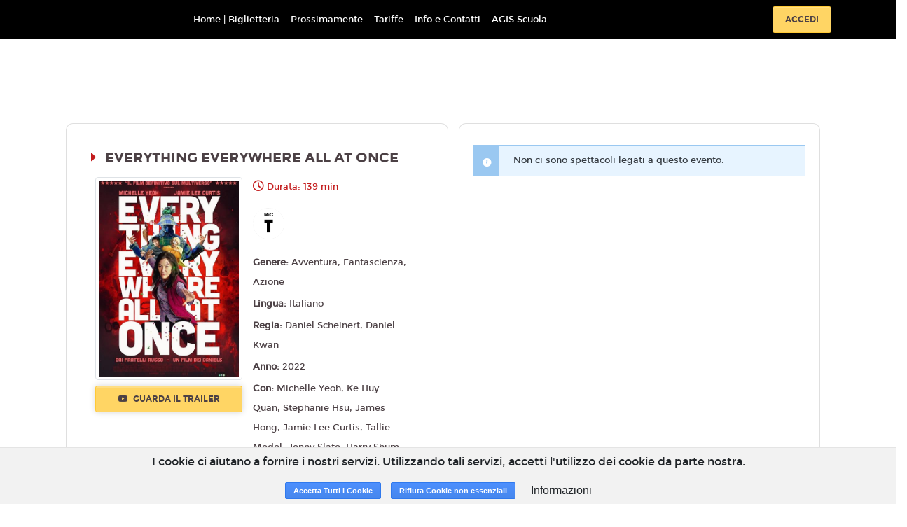

--- FILE ---
content_type: text/html; charset=utf-8
request_url: https://www.google.com/recaptcha/api2/anchor?ar=1&k=6LeMlcgUAAAAAOIIU9j65JSvvhsVsX0BMf1oJaQ1&co=aHR0cHM6Ly9tb3ZpZXBsZXhsYXF1aWxhLm1vdmllcGxleC5pdDo0NDM.&hl=en&v=PoyoqOPhxBO7pBk68S4YbpHZ&size=invisible&anchor-ms=20000&execute-ms=30000&cb=ps5nxglpraar
body_size: 48749
content:
<!DOCTYPE HTML><html dir="ltr" lang="en"><head><meta http-equiv="Content-Type" content="text/html; charset=UTF-8">
<meta http-equiv="X-UA-Compatible" content="IE=edge">
<title>reCAPTCHA</title>
<style type="text/css">
/* cyrillic-ext */
@font-face {
  font-family: 'Roboto';
  font-style: normal;
  font-weight: 400;
  font-stretch: 100%;
  src: url(//fonts.gstatic.com/s/roboto/v48/KFO7CnqEu92Fr1ME7kSn66aGLdTylUAMa3GUBHMdazTgWw.woff2) format('woff2');
  unicode-range: U+0460-052F, U+1C80-1C8A, U+20B4, U+2DE0-2DFF, U+A640-A69F, U+FE2E-FE2F;
}
/* cyrillic */
@font-face {
  font-family: 'Roboto';
  font-style: normal;
  font-weight: 400;
  font-stretch: 100%;
  src: url(//fonts.gstatic.com/s/roboto/v48/KFO7CnqEu92Fr1ME7kSn66aGLdTylUAMa3iUBHMdazTgWw.woff2) format('woff2');
  unicode-range: U+0301, U+0400-045F, U+0490-0491, U+04B0-04B1, U+2116;
}
/* greek-ext */
@font-face {
  font-family: 'Roboto';
  font-style: normal;
  font-weight: 400;
  font-stretch: 100%;
  src: url(//fonts.gstatic.com/s/roboto/v48/KFO7CnqEu92Fr1ME7kSn66aGLdTylUAMa3CUBHMdazTgWw.woff2) format('woff2');
  unicode-range: U+1F00-1FFF;
}
/* greek */
@font-face {
  font-family: 'Roboto';
  font-style: normal;
  font-weight: 400;
  font-stretch: 100%;
  src: url(//fonts.gstatic.com/s/roboto/v48/KFO7CnqEu92Fr1ME7kSn66aGLdTylUAMa3-UBHMdazTgWw.woff2) format('woff2');
  unicode-range: U+0370-0377, U+037A-037F, U+0384-038A, U+038C, U+038E-03A1, U+03A3-03FF;
}
/* math */
@font-face {
  font-family: 'Roboto';
  font-style: normal;
  font-weight: 400;
  font-stretch: 100%;
  src: url(//fonts.gstatic.com/s/roboto/v48/KFO7CnqEu92Fr1ME7kSn66aGLdTylUAMawCUBHMdazTgWw.woff2) format('woff2');
  unicode-range: U+0302-0303, U+0305, U+0307-0308, U+0310, U+0312, U+0315, U+031A, U+0326-0327, U+032C, U+032F-0330, U+0332-0333, U+0338, U+033A, U+0346, U+034D, U+0391-03A1, U+03A3-03A9, U+03B1-03C9, U+03D1, U+03D5-03D6, U+03F0-03F1, U+03F4-03F5, U+2016-2017, U+2034-2038, U+203C, U+2040, U+2043, U+2047, U+2050, U+2057, U+205F, U+2070-2071, U+2074-208E, U+2090-209C, U+20D0-20DC, U+20E1, U+20E5-20EF, U+2100-2112, U+2114-2115, U+2117-2121, U+2123-214F, U+2190, U+2192, U+2194-21AE, U+21B0-21E5, U+21F1-21F2, U+21F4-2211, U+2213-2214, U+2216-22FF, U+2308-230B, U+2310, U+2319, U+231C-2321, U+2336-237A, U+237C, U+2395, U+239B-23B7, U+23D0, U+23DC-23E1, U+2474-2475, U+25AF, U+25B3, U+25B7, U+25BD, U+25C1, U+25CA, U+25CC, U+25FB, U+266D-266F, U+27C0-27FF, U+2900-2AFF, U+2B0E-2B11, U+2B30-2B4C, U+2BFE, U+3030, U+FF5B, U+FF5D, U+1D400-1D7FF, U+1EE00-1EEFF;
}
/* symbols */
@font-face {
  font-family: 'Roboto';
  font-style: normal;
  font-weight: 400;
  font-stretch: 100%;
  src: url(//fonts.gstatic.com/s/roboto/v48/KFO7CnqEu92Fr1ME7kSn66aGLdTylUAMaxKUBHMdazTgWw.woff2) format('woff2');
  unicode-range: U+0001-000C, U+000E-001F, U+007F-009F, U+20DD-20E0, U+20E2-20E4, U+2150-218F, U+2190, U+2192, U+2194-2199, U+21AF, U+21E6-21F0, U+21F3, U+2218-2219, U+2299, U+22C4-22C6, U+2300-243F, U+2440-244A, U+2460-24FF, U+25A0-27BF, U+2800-28FF, U+2921-2922, U+2981, U+29BF, U+29EB, U+2B00-2BFF, U+4DC0-4DFF, U+FFF9-FFFB, U+10140-1018E, U+10190-1019C, U+101A0, U+101D0-101FD, U+102E0-102FB, U+10E60-10E7E, U+1D2C0-1D2D3, U+1D2E0-1D37F, U+1F000-1F0FF, U+1F100-1F1AD, U+1F1E6-1F1FF, U+1F30D-1F30F, U+1F315, U+1F31C, U+1F31E, U+1F320-1F32C, U+1F336, U+1F378, U+1F37D, U+1F382, U+1F393-1F39F, U+1F3A7-1F3A8, U+1F3AC-1F3AF, U+1F3C2, U+1F3C4-1F3C6, U+1F3CA-1F3CE, U+1F3D4-1F3E0, U+1F3ED, U+1F3F1-1F3F3, U+1F3F5-1F3F7, U+1F408, U+1F415, U+1F41F, U+1F426, U+1F43F, U+1F441-1F442, U+1F444, U+1F446-1F449, U+1F44C-1F44E, U+1F453, U+1F46A, U+1F47D, U+1F4A3, U+1F4B0, U+1F4B3, U+1F4B9, U+1F4BB, U+1F4BF, U+1F4C8-1F4CB, U+1F4D6, U+1F4DA, U+1F4DF, U+1F4E3-1F4E6, U+1F4EA-1F4ED, U+1F4F7, U+1F4F9-1F4FB, U+1F4FD-1F4FE, U+1F503, U+1F507-1F50B, U+1F50D, U+1F512-1F513, U+1F53E-1F54A, U+1F54F-1F5FA, U+1F610, U+1F650-1F67F, U+1F687, U+1F68D, U+1F691, U+1F694, U+1F698, U+1F6AD, U+1F6B2, U+1F6B9-1F6BA, U+1F6BC, U+1F6C6-1F6CF, U+1F6D3-1F6D7, U+1F6E0-1F6EA, U+1F6F0-1F6F3, U+1F6F7-1F6FC, U+1F700-1F7FF, U+1F800-1F80B, U+1F810-1F847, U+1F850-1F859, U+1F860-1F887, U+1F890-1F8AD, U+1F8B0-1F8BB, U+1F8C0-1F8C1, U+1F900-1F90B, U+1F93B, U+1F946, U+1F984, U+1F996, U+1F9E9, U+1FA00-1FA6F, U+1FA70-1FA7C, U+1FA80-1FA89, U+1FA8F-1FAC6, U+1FACE-1FADC, U+1FADF-1FAE9, U+1FAF0-1FAF8, U+1FB00-1FBFF;
}
/* vietnamese */
@font-face {
  font-family: 'Roboto';
  font-style: normal;
  font-weight: 400;
  font-stretch: 100%;
  src: url(//fonts.gstatic.com/s/roboto/v48/KFO7CnqEu92Fr1ME7kSn66aGLdTylUAMa3OUBHMdazTgWw.woff2) format('woff2');
  unicode-range: U+0102-0103, U+0110-0111, U+0128-0129, U+0168-0169, U+01A0-01A1, U+01AF-01B0, U+0300-0301, U+0303-0304, U+0308-0309, U+0323, U+0329, U+1EA0-1EF9, U+20AB;
}
/* latin-ext */
@font-face {
  font-family: 'Roboto';
  font-style: normal;
  font-weight: 400;
  font-stretch: 100%;
  src: url(//fonts.gstatic.com/s/roboto/v48/KFO7CnqEu92Fr1ME7kSn66aGLdTylUAMa3KUBHMdazTgWw.woff2) format('woff2');
  unicode-range: U+0100-02BA, U+02BD-02C5, U+02C7-02CC, U+02CE-02D7, U+02DD-02FF, U+0304, U+0308, U+0329, U+1D00-1DBF, U+1E00-1E9F, U+1EF2-1EFF, U+2020, U+20A0-20AB, U+20AD-20C0, U+2113, U+2C60-2C7F, U+A720-A7FF;
}
/* latin */
@font-face {
  font-family: 'Roboto';
  font-style: normal;
  font-weight: 400;
  font-stretch: 100%;
  src: url(//fonts.gstatic.com/s/roboto/v48/KFO7CnqEu92Fr1ME7kSn66aGLdTylUAMa3yUBHMdazQ.woff2) format('woff2');
  unicode-range: U+0000-00FF, U+0131, U+0152-0153, U+02BB-02BC, U+02C6, U+02DA, U+02DC, U+0304, U+0308, U+0329, U+2000-206F, U+20AC, U+2122, U+2191, U+2193, U+2212, U+2215, U+FEFF, U+FFFD;
}
/* cyrillic-ext */
@font-face {
  font-family: 'Roboto';
  font-style: normal;
  font-weight: 500;
  font-stretch: 100%;
  src: url(//fonts.gstatic.com/s/roboto/v48/KFO7CnqEu92Fr1ME7kSn66aGLdTylUAMa3GUBHMdazTgWw.woff2) format('woff2');
  unicode-range: U+0460-052F, U+1C80-1C8A, U+20B4, U+2DE0-2DFF, U+A640-A69F, U+FE2E-FE2F;
}
/* cyrillic */
@font-face {
  font-family: 'Roboto';
  font-style: normal;
  font-weight: 500;
  font-stretch: 100%;
  src: url(//fonts.gstatic.com/s/roboto/v48/KFO7CnqEu92Fr1ME7kSn66aGLdTylUAMa3iUBHMdazTgWw.woff2) format('woff2');
  unicode-range: U+0301, U+0400-045F, U+0490-0491, U+04B0-04B1, U+2116;
}
/* greek-ext */
@font-face {
  font-family: 'Roboto';
  font-style: normal;
  font-weight: 500;
  font-stretch: 100%;
  src: url(//fonts.gstatic.com/s/roboto/v48/KFO7CnqEu92Fr1ME7kSn66aGLdTylUAMa3CUBHMdazTgWw.woff2) format('woff2');
  unicode-range: U+1F00-1FFF;
}
/* greek */
@font-face {
  font-family: 'Roboto';
  font-style: normal;
  font-weight: 500;
  font-stretch: 100%;
  src: url(//fonts.gstatic.com/s/roboto/v48/KFO7CnqEu92Fr1ME7kSn66aGLdTylUAMa3-UBHMdazTgWw.woff2) format('woff2');
  unicode-range: U+0370-0377, U+037A-037F, U+0384-038A, U+038C, U+038E-03A1, U+03A3-03FF;
}
/* math */
@font-face {
  font-family: 'Roboto';
  font-style: normal;
  font-weight: 500;
  font-stretch: 100%;
  src: url(//fonts.gstatic.com/s/roboto/v48/KFO7CnqEu92Fr1ME7kSn66aGLdTylUAMawCUBHMdazTgWw.woff2) format('woff2');
  unicode-range: U+0302-0303, U+0305, U+0307-0308, U+0310, U+0312, U+0315, U+031A, U+0326-0327, U+032C, U+032F-0330, U+0332-0333, U+0338, U+033A, U+0346, U+034D, U+0391-03A1, U+03A3-03A9, U+03B1-03C9, U+03D1, U+03D5-03D6, U+03F0-03F1, U+03F4-03F5, U+2016-2017, U+2034-2038, U+203C, U+2040, U+2043, U+2047, U+2050, U+2057, U+205F, U+2070-2071, U+2074-208E, U+2090-209C, U+20D0-20DC, U+20E1, U+20E5-20EF, U+2100-2112, U+2114-2115, U+2117-2121, U+2123-214F, U+2190, U+2192, U+2194-21AE, U+21B0-21E5, U+21F1-21F2, U+21F4-2211, U+2213-2214, U+2216-22FF, U+2308-230B, U+2310, U+2319, U+231C-2321, U+2336-237A, U+237C, U+2395, U+239B-23B7, U+23D0, U+23DC-23E1, U+2474-2475, U+25AF, U+25B3, U+25B7, U+25BD, U+25C1, U+25CA, U+25CC, U+25FB, U+266D-266F, U+27C0-27FF, U+2900-2AFF, U+2B0E-2B11, U+2B30-2B4C, U+2BFE, U+3030, U+FF5B, U+FF5D, U+1D400-1D7FF, U+1EE00-1EEFF;
}
/* symbols */
@font-face {
  font-family: 'Roboto';
  font-style: normal;
  font-weight: 500;
  font-stretch: 100%;
  src: url(//fonts.gstatic.com/s/roboto/v48/KFO7CnqEu92Fr1ME7kSn66aGLdTylUAMaxKUBHMdazTgWw.woff2) format('woff2');
  unicode-range: U+0001-000C, U+000E-001F, U+007F-009F, U+20DD-20E0, U+20E2-20E4, U+2150-218F, U+2190, U+2192, U+2194-2199, U+21AF, U+21E6-21F0, U+21F3, U+2218-2219, U+2299, U+22C4-22C6, U+2300-243F, U+2440-244A, U+2460-24FF, U+25A0-27BF, U+2800-28FF, U+2921-2922, U+2981, U+29BF, U+29EB, U+2B00-2BFF, U+4DC0-4DFF, U+FFF9-FFFB, U+10140-1018E, U+10190-1019C, U+101A0, U+101D0-101FD, U+102E0-102FB, U+10E60-10E7E, U+1D2C0-1D2D3, U+1D2E0-1D37F, U+1F000-1F0FF, U+1F100-1F1AD, U+1F1E6-1F1FF, U+1F30D-1F30F, U+1F315, U+1F31C, U+1F31E, U+1F320-1F32C, U+1F336, U+1F378, U+1F37D, U+1F382, U+1F393-1F39F, U+1F3A7-1F3A8, U+1F3AC-1F3AF, U+1F3C2, U+1F3C4-1F3C6, U+1F3CA-1F3CE, U+1F3D4-1F3E0, U+1F3ED, U+1F3F1-1F3F3, U+1F3F5-1F3F7, U+1F408, U+1F415, U+1F41F, U+1F426, U+1F43F, U+1F441-1F442, U+1F444, U+1F446-1F449, U+1F44C-1F44E, U+1F453, U+1F46A, U+1F47D, U+1F4A3, U+1F4B0, U+1F4B3, U+1F4B9, U+1F4BB, U+1F4BF, U+1F4C8-1F4CB, U+1F4D6, U+1F4DA, U+1F4DF, U+1F4E3-1F4E6, U+1F4EA-1F4ED, U+1F4F7, U+1F4F9-1F4FB, U+1F4FD-1F4FE, U+1F503, U+1F507-1F50B, U+1F50D, U+1F512-1F513, U+1F53E-1F54A, U+1F54F-1F5FA, U+1F610, U+1F650-1F67F, U+1F687, U+1F68D, U+1F691, U+1F694, U+1F698, U+1F6AD, U+1F6B2, U+1F6B9-1F6BA, U+1F6BC, U+1F6C6-1F6CF, U+1F6D3-1F6D7, U+1F6E0-1F6EA, U+1F6F0-1F6F3, U+1F6F7-1F6FC, U+1F700-1F7FF, U+1F800-1F80B, U+1F810-1F847, U+1F850-1F859, U+1F860-1F887, U+1F890-1F8AD, U+1F8B0-1F8BB, U+1F8C0-1F8C1, U+1F900-1F90B, U+1F93B, U+1F946, U+1F984, U+1F996, U+1F9E9, U+1FA00-1FA6F, U+1FA70-1FA7C, U+1FA80-1FA89, U+1FA8F-1FAC6, U+1FACE-1FADC, U+1FADF-1FAE9, U+1FAF0-1FAF8, U+1FB00-1FBFF;
}
/* vietnamese */
@font-face {
  font-family: 'Roboto';
  font-style: normal;
  font-weight: 500;
  font-stretch: 100%;
  src: url(//fonts.gstatic.com/s/roboto/v48/KFO7CnqEu92Fr1ME7kSn66aGLdTylUAMa3OUBHMdazTgWw.woff2) format('woff2');
  unicode-range: U+0102-0103, U+0110-0111, U+0128-0129, U+0168-0169, U+01A0-01A1, U+01AF-01B0, U+0300-0301, U+0303-0304, U+0308-0309, U+0323, U+0329, U+1EA0-1EF9, U+20AB;
}
/* latin-ext */
@font-face {
  font-family: 'Roboto';
  font-style: normal;
  font-weight: 500;
  font-stretch: 100%;
  src: url(//fonts.gstatic.com/s/roboto/v48/KFO7CnqEu92Fr1ME7kSn66aGLdTylUAMa3KUBHMdazTgWw.woff2) format('woff2');
  unicode-range: U+0100-02BA, U+02BD-02C5, U+02C7-02CC, U+02CE-02D7, U+02DD-02FF, U+0304, U+0308, U+0329, U+1D00-1DBF, U+1E00-1E9F, U+1EF2-1EFF, U+2020, U+20A0-20AB, U+20AD-20C0, U+2113, U+2C60-2C7F, U+A720-A7FF;
}
/* latin */
@font-face {
  font-family: 'Roboto';
  font-style: normal;
  font-weight: 500;
  font-stretch: 100%;
  src: url(//fonts.gstatic.com/s/roboto/v48/KFO7CnqEu92Fr1ME7kSn66aGLdTylUAMa3yUBHMdazQ.woff2) format('woff2');
  unicode-range: U+0000-00FF, U+0131, U+0152-0153, U+02BB-02BC, U+02C6, U+02DA, U+02DC, U+0304, U+0308, U+0329, U+2000-206F, U+20AC, U+2122, U+2191, U+2193, U+2212, U+2215, U+FEFF, U+FFFD;
}
/* cyrillic-ext */
@font-face {
  font-family: 'Roboto';
  font-style: normal;
  font-weight: 900;
  font-stretch: 100%;
  src: url(//fonts.gstatic.com/s/roboto/v48/KFO7CnqEu92Fr1ME7kSn66aGLdTylUAMa3GUBHMdazTgWw.woff2) format('woff2');
  unicode-range: U+0460-052F, U+1C80-1C8A, U+20B4, U+2DE0-2DFF, U+A640-A69F, U+FE2E-FE2F;
}
/* cyrillic */
@font-face {
  font-family: 'Roboto';
  font-style: normal;
  font-weight: 900;
  font-stretch: 100%;
  src: url(//fonts.gstatic.com/s/roboto/v48/KFO7CnqEu92Fr1ME7kSn66aGLdTylUAMa3iUBHMdazTgWw.woff2) format('woff2');
  unicode-range: U+0301, U+0400-045F, U+0490-0491, U+04B0-04B1, U+2116;
}
/* greek-ext */
@font-face {
  font-family: 'Roboto';
  font-style: normal;
  font-weight: 900;
  font-stretch: 100%;
  src: url(//fonts.gstatic.com/s/roboto/v48/KFO7CnqEu92Fr1ME7kSn66aGLdTylUAMa3CUBHMdazTgWw.woff2) format('woff2');
  unicode-range: U+1F00-1FFF;
}
/* greek */
@font-face {
  font-family: 'Roboto';
  font-style: normal;
  font-weight: 900;
  font-stretch: 100%;
  src: url(//fonts.gstatic.com/s/roboto/v48/KFO7CnqEu92Fr1ME7kSn66aGLdTylUAMa3-UBHMdazTgWw.woff2) format('woff2');
  unicode-range: U+0370-0377, U+037A-037F, U+0384-038A, U+038C, U+038E-03A1, U+03A3-03FF;
}
/* math */
@font-face {
  font-family: 'Roboto';
  font-style: normal;
  font-weight: 900;
  font-stretch: 100%;
  src: url(//fonts.gstatic.com/s/roboto/v48/KFO7CnqEu92Fr1ME7kSn66aGLdTylUAMawCUBHMdazTgWw.woff2) format('woff2');
  unicode-range: U+0302-0303, U+0305, U+0307-0308, U+0310, U+0312, U+0315, U+031A, U+0326-0327, U+032C, U+032F-0330, U+0332-0333, U+0338, U+033A, U+0346, U+034D, U+0391-03A1, U+03A3-03A9, U+03B1-03C9, U+03D1, U+03D5-03D6, U+03F0-03F1, U+03F4-03F5, U+2016-2017, U+2034-2038, U+203C, U+2040, U+2043, U+2047, U+2050, U+2057, U+205F, U+2070-2071, U+2074-208E, U+2090-209C, U+20D0-20DC, U+20E1, U+20E5-20EF, U+2100-2112, U+2114-2115, U+2117-2121, U+2123-214F, U+2190, U+2192, U+2194-21AE, U+21B0-21E5, U+21F1-21F2, U+21F4-2211, U+2213-2214, U+2216-22FF, U+2308-230B, U+2310, U+2319, U+231C-2321, U+2336-237A, U+237C, U+2395, U+239B-23B7, U+23D0, U+23DC-23E1, U+2474-2475, U+25AF, U+25B3, U+25B7, U+25BD, U+25C1, U+25CA, U+25CC, U+25FB, U+266D-266F, U+27C0-27FF, U+2900-2AFF, U+2B0E-2B11, U+2B30-2B4C, U+2BFE, U+3030, U+FF5B, U+FF5D, U+1D400-1D7FF, U+1EE00-1EEFF;
}
/* symbols */
@font-face {
  font-family: 'Roboto';
  font-style: normal;
  font-weight: 900;
  font-stretch: 100%;
  src: url(//fonts.gstatic.com/s/roboto/v48/KFO7CnqEu92Fr1ME7kSn66aGLdTylUAMaxKUBHMdazTgWw.woff2) format('woff2');
  unicode-range: U+0001-000C, U+000E-001F, U+007F-009F, U+20DD-20E0, U+20E2-20E4, U+2150-218F, U+2190, U+2192, U+2194-2199, U+21AF, U+21E6-21F0, U+21F3, U+2218-2219, U+2299, U+22C4-22C6, U+2300-243F, U+2440-244A, U+2460-24FF, U+25A0-27BF, U+2800-28FF, U+2921-2922, U+2981, U+29BF, U+29EB, U+2B00-2BFF, U+4DC0-4DFF, U+FFF9-FFFB, U+10140-1018E, U+10190-1019C, U+101A0, U+101D0-101FD, U+102E0-102FB, U+10E60-10E7E, U+1D2C0-1D2D3, U+1D2E0-1D37F, U+1F000-1F0FF, U+1F100-1F1AD, U+1F1E6-1F1FF, U+1F30D-1F30F, U+1F315, U+1F31C, U+1F31E, U+1F320-1F32C, U+1F336, U+1F378, U+1F37D, U+1F382, U+1F393-1F39F, U+1F3A7-1F3A8, U+1F3AC-1F3AF, U+1F3C2, U+1F3C4-1F3C6, U+1F3CA-1F3CE, U+1F3D4-1F3E0, U+1F3ED, U+1F3F1-1F3F3, U+1F3F5-1F3F7, U+1F408, U+1F415, U+1F41F, U+1F426, U+1F43F, U+1F441-1F442, U+1F444, U+1F446-1F449, U+1F44C-1F44E, U+1F453, U+1F46A, U+1F47D, U+1F4A3, U+1F4B0, U+1F4B3, U+1F4B9, U+1F4BB, U+1F4BF, U+1F4C8-1F4CB, U+1F4D6, U+1F4DA, U+1F4DF, U+1F4E3-1F4E6, U+1F4EA-1F4ED, U+1F4F7, U+1F4F9-1F4FB, U+1F4FD-1F4FE, U+1F503, U+1F507-1F50B, U+1F50D, U+1F512-1F513, U+1F53E-1F54A, U+1F54F-1F5FA, U+1F610, U+1F650-1F67F, U+1F687, U+1F68D, U+1F691, U+1F694, U+1F698, U+1F6AD, U+1F6B2, U+1F6B9-1F6BA, U+1F6BC, U+1F6C6-1F6CF, U+1F6D3-1F6D7, U+1F6E0-1F6EA, U+1F6F0-1F6F3, U+1F6F7-1F6FC, U+1F700-1F7FF, U+1F800-1F80B, U+1F810-1F847, U+1F850-1F859, U+1F860-1F887, U+1F890-1F8AD, U+1F8B0-1F8BB, U+1F8C0-1F8C1, U+1F900-1F90B, U+1F93B, U+1F946, U+1F984, U+1F996, U+1F9E9, U+1FA00-1FA6F, U+1FA70-1FA7C, U+1FA80-1FA89, U+1FA8F-1FAC6, U+1FACE-1FADC, U+1FADF-1FAE9, U+1FAF0-1FAF8, U+1FB00-1FBFF;
}
/* vietnamese */
@font-face {
  font-family: 'Roboto';
  font-style: normal;
  font-weight: 900;
  font-stretch: 100%;
  src: url(//fonts.gstatic.com/s/roboto/v48/KFO7CnqEu92Fr1ME7kSn66aGLdTylUAMa3OUBHMdazTgWw.woff2) format('woff2');
  unicode-range: U+0102-0103, U+0110-0111, U+0128-0129, U+0168-0169, U+01A0-01A1, U+01AF-01B0, U+0300-0301, U+0303-0304, U+0308-0309, U+0323, U+0329, U+1EA0-1EF9, U+20AB;
}
/* latin-ext */
@font-face {
  font-family: 'Roboto';
  font-style: normal;
  font-weight: 900;
  font-stretch: 100%;
  src: url(//fonts.gstatic.com/s/roboto/v48/KFO7CnqEu92Fr1ME7kSn66aGLdTylUAMa3KUBHMdazTgWw.woff2) format('woff2');
  unicode-range: U+0100-02BA, U+02BD-02C5, U+02C7-02CC, U+02CE-02D7, U+02DD-02FF, U+0304, U+0308, U+0329, U+1D00-1DBF, U+1E00-1E9F, U+1EF2-1EFF, U+2020, U+20A0-20AB, U+20AD-20C0, U+2113, U+2C60-2C7F, U+A720-A7FF;
}
/* latin */
@font-face {
  font-family: 'Roboto';
  font-style: normal;
  font-weight: 900;
  font-stretch: 100%;
  src: url(//fonts.gstatic.com/s/roboto/v48/KFO7CnqEu92Fr1ME7kSn66aGLdTylUAMa3yUBHMdazQ.woff2) format('woff2');
  unicode-range: U+0000-00FF, U+0131, U+0152-0153, U+02BB-02BC, U+02C6, U+02DA, U+02DC, U+0304, U+0308, U+0329, U+2000-206F, U+20AC, U+2122, U+2191, U+2193, U+2212, U+2215, U+FEFF, U+FFFD;
}

</style>
<link rel="stylesheet" type="text/css" href="https://www.gstatic.com/recaptcha/releases/PoyoqOPhxBO7pBk68S4YbpHZ/styles__ltr.css">
<script nonce="15_scOKAVHj5vLe9N-kJOg" type="text/javascript">window['__recaptcha_api'] = 'https://www.google.com/recaptcha/api2/';</script>
<script type="text/javascript" src="https://www.gstatic.com/recaptcha/releases/PoyoqOPhxBO7pBk68S4YbpHZ/recaptcha__en.js" nonce="15_scOKAVHj5vLe9N-kJOg">
      
    </script></head>
<body><div id="rc-anchor-alert" class="rc-anchor-alert"></div>
<input type="hidden" id="recaptcha-token" value="[base64]">
<script type="text/javascript" nonce="15_scOKAVHj5vLe9N-kJOg">
      recaptcha.anchor.Main.init("[\x22ainput\x22,[\x22bgdata\x22,\x22\x22,\[base64]/[base64]/[base64]/bmV3IHJbeF0oY1swXSk6RT09Mj9uZXcgclt4XShjWzBdLGNbMV0pOkU9PTM/bmV3IHJbeF0oY1swXSxjWzFdLGNbMl0pOkU9PTQ/[base64]/[base64]/[base64]/[base64]/[base64]/[base64]/[base64]/[base64]\x22,\[base64]\\u003d\\u003d\x22,\x22RsKDfUbCiipawoJew5zCh2RLdCRHw7LCqWAswrxlA8OPL8OkBSg0GyBqwoDCt2B3wojCgVfCu1XDq8K2XUzCkE9WI8Ofw7F+w5s4HsOxMVsYRsOLbcKYw6xxw70vNi5ha8O1w5vCp8OxL8KmEi/CqsKCC8KMwp3DjMOfw4YYw7vDrMO2wqp1JioxwoPDpsOnTXrDj8O8TcOOwpU0UMOOaVNZbgzDm8K7c8K0wqfCkMOccG/CgSrDlWnCpx5IX8OAKcO7wozDj8OMwoVewqp4ZnhuFsO+wo0RHcOLSwPCucKEbkLDrzcHVG5kNVzCtsKOwpQvLgzCicKCXn7Djg/[base64]/ElvCocKvw7ACw5xew74OIMKkw4xXw4N/ASnDux7CusKVw6Utw4oCw53Cj8KrNcKbXz7DuMOCFsOWM3rCmsKFHhDDtnJ0fRPDhSvDu1kIQcOFGcKewonDssK0b8K0wro7w5E6UmExwrEhw5DCgcORYsKLw6MowrY9NsKNwqXCjcOLwqcSHcKxw45mwp3CgkLCtsO5w7DCocK/[base64]/[base64]/DkEnDpsKJS8Oew5wmdsO3a8O5w7x8w4kkwovCucKFRC7DqQLCjxAAwoDCilvCk8OVdcOIwo8rcsK4DTh5w54fasOcBDUiXUl7wonCr8Kuw6vDnWAie8KmwrZDNHDDrRAuWsOffsKHwoFewrVPw79cwrLDk8KvFMO5dsK/wpDDq2DDlmQ0woTCjMK2D8OxYsOnW8OdT8OUJMK7fsOELRJmR8OpHD91Gm4bwrFqCsOkwo7CksOKwqfCs3XDsjPDtsOHYcKpW15CwrISThplB8Klw5MuMcOOw7/CicOsCEkvY8KYwp3CrE8twovDgwfCvGgSw5pfIBNhw6jDnVNtRnnCvShlw4bCkCnDiWgVw5p1PMOvw6vDnQLDg8ONw4IjwonCqnVXwpVTd8ORRsKlfsKaYHHDhC1NCk0LJ8O0KQQXw43CuW/[base64]/DTLDvEMCwobDicKjwrfDtMKFw6VaLMOQw6ogFMKmP2UawoTDgQ0ucgN8Dn/DsHzDiihcYBXCm8OSw4JFQ8KfDRhsw6FTV8OCwr9ew7bDghsuTcOBwq9nfsKQwow+aH1Sw4cMw50ywozDt8O8w6fDmVtjw4oNw6jCnRk/QcOEw59CTMKKYXvCvBLCsxkeQMOZWFnCmhBxPMK0JcKaw6bCqxnDvnYEwr0TwpRSw69Jw4zDjcO2w5LDiMK/[base64]/Dn8OsVMO0wonDo8KUCMK6RwoNe2jDk8OTDcK1LhIzw5RTw7/DqBwYw6DDpMKWwpsUw6ogcH4fPS5hwqxUwr3CrlMkRcKew5TCrQAYCjzDrBRXNsK2ZcO/YRvDoMO8wqY+AMKnAgN/[base64]/Z8Klw41GwppSC8KFMsKAw4PChiPCicKGIcOYVF/DgcOgW8K+FsKEw68NwpTCksO2WxgrTcODNC8fwpM9wpZZaHUYRcOjEARua8OQIiDDhC3Cr8Ktw440w5bCksKkwoDCj8Kwci02wrhjQcKRLAXDm8K9woB4Vj9GwqrDpSbDkDkiF8OswotSwq1XSMKBQsOewpXChBQJTXp1DEzCgEfCuXbCm8KewrPDgsKLA8KMAEhowo/DhzsLOcK8w63Cg0sqKVzCkw5rw79NCMKoDzTDtMOeNsKXVBV6Rw05IMOECyPDl8Ocw7Q4DVgcwpnCqGxVwrbDjMO5USEIQTZSw5FOw7nCkMOfw6fCuhDCscOkN8O/wonCuwbDj27DgChvTcONcALDhsKcb8Oow4x7wrvCmn3Cu8KHwoB6w5hpwqXDhUx3SsKwPk0nwpx8w7IywoTCjioEbsKTw6Jqwq/Ds8Kiw5rCiw8ZF2jDi8Kkw5w5w4XDlHRHS8O+A8Kzw5hTw61ZZgvDp8K5wrfDryVDw67CkloVw7jDjVU+wqHDhlxRwrplKQHCikTDh8Kvwo/Cg8KHw6gNw5fCncKzUlvDpsKCb8K5wppzwqIRw4DCnzcjwpIvwrrDuw5mw47DssKqwpRnfn3DhlQXwpXClGHDnSfCtMKOQ8OCdsK7wrDDosK3wrfCtcOZKcKYwozCqsKBw7U3wqdfTjJ5VUMacMOydh/DhMKKesKew6l0UQx3wq4OC8OkRMONacO3w74TwoZ3AMOrwr5+MsKsw7YIw7Iya8KHW8OqAsOJD0RiwqTCjVjDlsKHwpHDp8KgVsKNbkAPHn0ybkddwqBCQ1XDtcKrwrcdHEY3w5R1fU3Co8OBwp/Cs1HDqcK9Z8KtKMOGwrkUYsObZBETZg59VinDhlTDo8K2WsKJwq/Cv8Kqcx/CvcKIbSLDnMK5cikAOMKWb8KiwpDDgTLCncK2wrzDocK9wqbDj2EcIlMhw5RldTPDlMKFw6k1w4ssw6sqwrbCqcKDEyU/w45Rw6vCt0DDqMOGGMOFJ8OWwoPCmMKkQ1w1wo0qWFp7A8KVw7HCuw/Dm8K2w6k4S8KJGgQew5LDkgPDlBfCrTnChsOzwoMyXcO0wqHDqcKrc8OTw7pMwrfCsDPCpcO2McOrwowywpoZXW00w4HDlMO2SxNJwqhiwpbCv3ZMwqk9UgFtw6l/w6PCksOHG11udSjDssKawphvDcOxwq/DrcOnR8KlWMO/UMK9Ph/Cr8KOwr7DlsOGAhJOTVLCgXd/w5HDpgzCqcOhBsOPEMK8T0dTAcKJwq7DiMO3w7RwNMO8UsKmesKjBMOIwrdmwoBXw6rClGIUwpjDklRywrbCtBdXw6/DqkRkdD9casK1wq9XAMOXIcOHYsKFG8OYRDIZwpZlV0/[base64]/ZsOew5Qmwps4w7rDlhUsw4s/wrzDrjTCq8K3wrjDl8O1UcOww7pUwrtpCEh6L8Oaw4oFw5HDjsOmwqjCrlTDqMOjHBg9TMK9AgFDViBiTTnDlh0QwqrCkzEdXMOUHcOKwp/CgFLCv18FwoktbcOiCC5rwohVNWPDvMKvw6BowrhZVh7Dk0oNbcKnwpJ9RsO/EkrDtsKEwrrDrGDDs8OOwptqw5VFcsOFbcK2w6TDtMKfZDHDhsO4w4/ClcOQFAXCqUjDlxpCwpgdwpbCg8K6S1jDjhvCm8OABQnCnMO/wqRdJMOhw6Urw7s7RQ96esONG3TDosKiwr9Uw4rDu8KqwokMXx3DjU3DoA54wqJkwrYWblk+w6EPJCjDuQhRw5TDisKSDw50wr45w6t3wrfCr0LCuBvDlsONw7/Di8O7CQcbesK6wo7DhinDiz0ZJ8OLQ8Ouw44qW8OZw4TCosKewpnCrcOnOlEDbyPDqwDCgcOVwqLCkRBIw7DClsKEK2TChsKzdcOPIcOfwovDvzfCqgVFc2rChkkDw4HCvic8SMKQNsO7cSPCkhzCkHU2YsOBMsOawojCpl4lw7fCm8Kaw4UsPg/DpT1LO2zDhUgMwr3DuUDCrE/Cngx4wqIEwqDDo2F9GGcadMOoEmYpLcOUwrsLw70Vw5ENwrQpRTjDrzl+BsOoUsKPwrjCtsO1w4LCrkEvVMOyw6Yec8OXFGgLQxIewrwdw5Bcw6rDkMKjHsOkw4bDu8OSTB8bCm7Du8OXwrwlw6tAwpPDgCDCmMKjwqBWwpbCtS/[base64]/DgsKrwoszN8OmwprCgh0Ge8KBHFnDlAPCm8KUfmpNwrNOYHbDqCgUwp/CiSjCkF8fw7Bhw6nDslsnEsKgc8KfwpMnwqo9wqEWwrvDucKgwqbDgz7DsMOVZjrDrMOqP8KtdVHDhQgvwokiDcKbw5jCssOGw51Bwol6wr4ZWTDDgmrCijgDw6nDpcO/b8OEBGEowo4MwpbChMKawqzCjMKFw4jCvcKww5xsw7AtXRgHw65xYcOVw7jCqj5vbU88bcO5w6/Dp8OaF0DDkG3DtQokMMKVw7DDjsKkwoDCu10Uwr3CrsKGX8KkwqwxHCbCtsOKag82w5nDiCnCojQMwoA4Hg59F37DtkLDmMK5AiDCjcOKwqEgPMOOworDq8OWw6TCrMKHwqbCs3LCkXXDg8OGU1fCp8OrTh3DmsO1wp/Cr33Dq8KkMg/DqcKdTcKwwqrCqFbDgCRFw6QwLmDCg8O1IsKgcMOTRMO+VcKtwr0FcWPChCLDqMKsAMKXw57DrynCnEMsw4vCkMOLw5zCg8K6PAXDm8Orw78wWhvChsKVIVxyUXbDm8KTaQoRbcKyH8KdbMKww7nCqMOIcsOWfsOSwoE/V1fCnsOKwpHCiMOEw4I1woPDqxVrO8O9NxDDm8KzTXcIwooJwqALM8KVw7l7w59wwqXDnVvDuMK6AsK0w5JJw6RGw7rCoyQOw4fDlEDChMOjw5V2cQRWwr3DsU1RwrtQQMOGw6HCkHk/w5vDi8KsHMKvIRrCmyzDrVdIwoVUwqhjDsOHeEVzwq7CvcOKwp/DisOywo/DicOKDsKsZMKlwpnCtcKDwprDnMKfNcOdwrYVwoJzZcOZw6jCjcO9w4bDssKYwoLCswp2wo3Ct2VGKRTCryPCjAsKwrjCqcKpWcOdwpnCk8KTw7I5W1HDnT/Ch8OvwqXCnShKwrg7fMKyw7/[base64]/DscK6w6cRH3A+YsKBaT3CvsO0fA7DocKIUMO6cWHDmRchdMKXw7jCtBjDpsOya2MBwqMqwo8awqRfDUQNwoVGw5nDhENzKsOoVsK1wqtLdUcTJ2rCpwEBwrDCp3/DncKDb2/DlMO4FcK6w4zDhcOpLMOoM8OwRHTDnsK2bypMw6t+bMKMGcKsw5jDmAtIBkrDoA8+w7lUwo4JSCAZNsKYccOUwrwqw6J/w5l7c8KMw6k9w51sZcKKCsKFwo8mw5PCo8ONMglMRjbCncOIwr3Dl8Oow4bDusKuwrlhe2vDpMO5XcKXw6zCtzdycMKiw5VsCHjDpsO0wr3Cmz/CpMOzbnbDsSDDtDdxdcKXJAbDiMKHw4I3w7vCk1oEMzMZNcO/[base64]/[base64]/DmsOWYAgTwp/DksOzwrdoUHbDusOWYVHDqcOiVgrDt8O0w4IWQMO6cMKWwrkPQX3DpsKxw63DgAHCvMKww7LCnFDDmsKQwrEvckVNJE0OwofDicOxeRDDgxVZfsOow7Egw5NKw6N5JW/CnsObN0XCssOLEcOUw6bDvxFHw7vChF9cwqdXwr3DqiXDpsO0wq90FsKSwoHDncObw77DqcKlwqJxJQbCugBtbsOswpjCqMKjw4vDpsKDw7DDkcOFLcOFY2bCscO+w7w4CkFQCsOkFkrCtcKbwqfCrsOySsKdwrvDuG/DjMK4wq7Dnkklw4vCh8KlY8OmNsOIUiBzGMKhURZZEw3CuEV9w5JaCUNQFcORw5/DrVjDiXzDnMOHKMOJSsOswpTDvsKdwozClDUsw7lXwrcFd3kewprCv8K3fWprWsOdwqhyc8KHwo/CpwTDmMKINcOQK8KwQcOIZ8KHwoIRw6J7w6Q5w5spwqg+XDnDnynCjWFcwrMrw4gWfxLCvsKKw4HCqMO8NTfCuyfCi8Omw6vDsCAWw6zDn8KjaMKIeMO0w6/Ds3Fcw5TCoDfDk8KRwrjCj8KnV8KeOD04w77CiXdKwoo1wp9XE0Jrd0XDosOAwoZpUxZ7w6/Duw/DuRjDrSUkFm1oMwIlwp9zw4XCnsOLwoHCn8KZTsOXw7gzwq8vwq8/wp7Cl8OBwp3DvMK9FcOJISUgWm1XDcOBw4lbw44dwo0nwp3CvD8lPUNac8KDDsKaTnrCrsOzUkFKwofCmcOZwozDgDLDq0fCgsO/w4jCm8KYw4wRwpTDkcOUw7HCowRuLsKXwqbDqcKnw4MpZ8OHw6vCmsOZwqsoD8O4QgfCqFMkwpTCucOHEkrDlCRUw4RSZShocn/[base64]/CsMKEdcK7w7bCjsKZw7phwrlvZsOBLWnCrsOgacO0wofDminDlMKmw6E8PsKsNjzCoMKyOX5/AMOfw5XChwDDi8OjG0B/wrTDpW/CvsOVwqLDvsKpIQnDiMKNwqHCrGjCn1MBw6rDkcKiwqU8wo0LwrHCpMO/w6nDmHHDocK4w5jDv3N9wrZJw5kBwpnDscKnbsOAw456JsOtDMOobCrDmsKUwpsNw6DCkADChisfYTPClj0hwo3Djg0XQgXCpn/ClcOjQ8KfwpErfjrDpcKxOE4Nw7PCoMOJw77CocK2WMOQwpxeHBjCrcOfTHY4w5LCqm/[base64]/U8OqQnV8wo5GUQxqXHNzwr02w6DDusOxP8OAwqbDgF3ChMOyKMOVw4l7w6wYw4IKalhISi7DkhdcV8KEwrADaBPDhsODWFoCw51FUsOuPMO1bTEGw4I7IMOyw7jClsOYVU3CkMONJCgnw6kEbT8PYsKnw7HCo1pAGsOqw5rCisKYwp3DlAPCqcOPw7/DjsKOdcOGwoDCrcOiDsOaw6/DpMKjw54aGsK1wrMXw5/ChTFFw65Yw4UJwpUSRgvDrGNUw78ydcOCasOkQMKLw645ScKBXcKyw7XCjMOHXMOew4DCnysdTAzCk3HDuTjCj8K+wpFOwqEvwp8jMMK4wq9OwodgE1HCrsOTwr3Cv8O4wq/Dm8OYw7TDhUHCqcKQw6Ftw4QPw6nCiWzCqjTCjyEFaMOVw4hlw4DDuRXDqWzDgGAYdHnCjRnCqWpUw5s+eB3Cr8OPw6nCr8O0wpUpX8OTCcOwe8OuXsKzwo0zw5EwCsOOw7kEwobDgE0RIcOjW8OlGsKtDx3Ct8KBPB/Cs8O2wrHCoUfDuWwgQcKxwrHCpzoWekYsw7rCi8Opw50Ew7VNw67ChRAswozDhcOqwphRR3vDpMOzBmdtTk7DvcKGwpYUw60pSsOXb2fDn1U0UcO4w7rDv1EmNm0gwrXCnAN/[base64]/DnxgJw5fDiWlAJcOhwoNJHhbDv2ZBw7/DvcOnwrUPwpdkwrTDgcOUwoBQKWHDqxp8wo83woPDrsKFK8Kswr3ChcOrLBJywp96EsKGEzHDi2RtLXLCmsK8EG3CtcKmw5vCkRoHwqfCmMOAwr87w6bCm8OTw7zCk8KDK8K/QUlFF8KywoUKY1DCtMOhwovCk0PDu8KQw6DCiMKOVGB8eB3Chz3DhcKhAXnClSXCklXDqMOUw79fwoNXw5HCksKvwpDCj8KGen/CqcKQwo4FHg9tw5p4AcO9K8KpGsKewpB+wr/DmsKHw5YPVMKowoXCqzktwrvDkMOSfcKSwo9ob8OrWMOPGMOaWcKJw5jDrVDDqMO/O8KXQB3CiTvDgHAFwpR9w5zDnmvComzCk8OBT8OXZyzCuMOyeMK/D8OZDyfDg8OCw6PCoQRdB8OnTcKRw7rCgmfDjsO4wpLCk8OHa8Khw4/Co8O/w67DrQ9SEMKxQcOlAAcJHMOsXgfDlDzDhcKMb8KXRsKTwrvCjsK8OhPCmsKkwoDCpD5Kwq/DrU4obcOZQT1xwrbDsRPCo8Kvw7rCosOGw7cnJsOmwrbCo8K3HsOlwq8lwrbDt8KXwoDChcKyEBoLwr1tcUfDkV/CrG3ClxPDtkzDm8OoXwItw4bCr27DtkYyLS/CnMOmUcOJwrjCssKlGMO/w6rCtMOpw5wQL3cbF0EqfTo8w7vCi8OawpXDkEYofCg2wpPClA5uTMKkeU5/[base64]/[base64]/VMKNDsOjEsOLThTCg8OiKcOVw6BlHB8ww4jCh0vDpADDhsOABB7DumAvw7x2DcKqwpwbw5Fbf8KLYMOnWhI9bQZcw4Myw6HDkR3Dgls4w6vCg8OQVSoQbcOQwoTCp2Akw7E5f8OVw5nCgcK1wpfCskTDkWZFe2cDecKOHsKWZcOMUcKmwpJ4w5V7w5MkVMOLw6Z/JsOsdkxOc8Oawol0w5TCgwosdQ1Tw6lDwrLCtShywr7DvsO8ZncEUcK+Eg3DtBHCrsKUUMOzLU3CtHDCo8KXdsKfwoplwqPCpsKjBEDDrMOwfUZFw713ZhLDhVjDvC7DpkLCl0dDw7cow71/w6REwrUfw7DDq8O4TcKdSsKmwr3CncO7wqRrfcKaPkbDjcKyw4fCt8KUwrU3Cm/CjVzCmMK8Pw0SwpzDtcKMAkjCsHjDtWlDw4bCk8KxbQ54Fkpowp1+wrrCiCs0w4J0TsKWwoQUw5k0w6PClxRfw6BdwqPDn0FqEsK7eMOmEGPDrUBcUcO8w6JFw4bCpzBRwp12wr8HQsKRw60Two3Dm8KvwqY/[base64]/[base64]/DpyQ+IsK9wr/DpMKWZMKyHUVhw4xTD8Ogw6LDhsKxw7TCocKTRQIfwozCmm1eT8Kdw4LCsgkrLgPDrcK9wrkKw6rDq1Q3BsKawprCjSXDrglgwqfDgcKlw7DCs8Osw4NGQ8O6dnI/[base64]/CoMKTw63Ch8OSwqDCpW/Ct8Kbw7bCphDCocKYw5XCosO5w4csEEFnBsOCwqAzw4J7MsOCAjsQe8K3BmTDu8KeKsKTw6bCviLCu19kG3xDwqPCjScBewnDtsKMC3jDssOHw60pI2vCqGTDscO8w7RFw5HDp8KJPAzCnsOnwqRQc8K8w6vCtcK1GFwueG/[base64]/w40Ww6ZZOko8wqoaJ1DDl1LDhMOmK1LCjXjDph1YPMKuwoXDlls7wqzCusK/[base64]/w5DDkEXDo8O4K8KvwrnCiH9qw5Row4Anw7jCgsKWw6MBcFTCkG/DtifClcKmbMKwwr0Vw73CuMOdIhvCi2PChUXCqlzCusOXQ8OcdMO7X1XDpMOnw6nCjMOSFMKIw43DoMOrf8KREsKsGsOPw4F/R8OBAMOEw73CkcKdwrJuwoVCwq0kw4IHw5TDpMKIw5TCl8K+RDx/ZTwRMnZCw5gfw6/Di8Kww67ClHzDsMO1UiZmwokPchQ+wp5KFVDDnj3Dsjouwp4nw5cWwrUpw6cnwqXCjCtkVMKuwrPDtQ5ywq3Cgk7Dk8KPXcK6w5HDqsK5wp3Di8KBw4HDog7DkHBCw6/[base64]/CXUkwqN3w5XCpBvCmVDDsTtKwrHDu1XDvVfCoSfDh8O+w5EHw7FFSUbDrsKywpA/w4A4VMKLwrLDvMOKwpDCgzdWwrvCrsKiB8OQw7PCjMOCw7Jtwo3CksO2w4FBwrPCpcOhw6x5w73CtnQbwrnCmsKVwrZgw5wJw4YBI8OxSDXDkHPCs8KQwoYdwq/DhMO4TV/ClMKBwrHCjm86N8Kiw7p8wrfCjsKMcsKzPxHCkS7ChC7DoWU/C8KUI1TCtcKuwo4ywo8bbsK9wqHCpS3DgsOQK0vDrCI8EcKiTsKfIGrCmh7CtCHDp1ltX8KQwr3DrBx/EWJYaR9lAUZmw5NOMwzDhUrDssKnw7XDhzgQcgHDpBk/AG7ClsOrwrcRaMKIc0Qkw6F6Ui8iw7XDlMKDwr/CvhM3w59sehpFwpx8w5jDmx4UwoMRI8Kowo3CvMO/w5Y5w6tqGMOGwqvCpMO/NcOlwpvDrnHDnj7CgsOEwpfDtE0yLCtFwoHDkhbDqMKLCirCrShSw6PDpAbCvScFw4tIwpjDvcO+wp5LwpPChA3DlMOXwogQNAsfwpkvIsKRw53Ci0vDtk7CmzTCtMO/wr1ZwpbDmcKlwp/CjTFxSsOLwofCiMKFwq4UImTDlsOwwrE7dMKOw4TCmMOBw4nDo8O1w7DDrjTDo8KywpAjw4A9w4UGJ8ORSMKuwotsLsKxw6TCpsOBw4oLZzM0RgDDmQ/CkFjDgm/[base64]/Cs3/DkUBySV3Csz8Xw4zDiHXChlkzfcK9w6TDn8OLw7vCojZDIMO/DhE9w4sZwqrDjQLCnMKWw7cNw5nDl8ObcMOVLcKCacKreMOYwqMQPcOtTnEgVsKzw4XCgsOFwpnCj8Kew7XChMO/Axx/[base64]/DicKSwplGwp3CscOtwrZZw4LDiWvDiMO5wr7DhkoyQMKkw5bDhQNGw69bVMKow7cAKMKDCjdRw40deMOVTg8/w5Y8w4pIwol1Qz1VEjfDq8O1ZB/CrT03w6DDh8K9wqvDrGbDkFTCmsO9w6khw4XDpElyBcO9w5cEw5vCiz7DuzbDrcOUw4jCqRbCisOnwrvDv0XCjcOlwpXCqsKswqPDs2AsWsO2w6kHw7rCmMORWnLDs8OoWGTDuDjDnAU1wpnDogPCri7DsMKSC37CiMKdw5k0eMKUDw8wJxLDo1I3woJaCh/Do2/Dp8O1w4MUwp9Dw6deHsOZwqxGMsKgwoA/dTYpwqvDu8OPH8OnMRM4wolLZ8Kbwq9UOgpMw5PDm8Ogw7oAVWvCrsOKGcO3wrfCsMKjw5/DnB3ChsK4AiTDll/CoEjDjSFedcKrwpfCiWrCpz0/bAzDvDQ0w5DDu8KMMAVlw4Vxw4wFwpbDucKKw79DwrRxw7HDiMK+fsOqX8K8YsKCwpDCu8O0wrM0XMKtW0pvw6/Ck8KsU0dGJ3JKTWpbwqfCkV9wQx4mUT/[base64]/[base64]/[base64]/DpsOOLMKdw5bCggDCtcKWSV3Dt8O6FhxawpBVR8OaYcO5IsOSCMK1wqXDvBpaw69Jw7cVwrcbw6fCi8Kowp3DqxnDpkHDjjtJa8OiMcOBwqdgwoHDjALDl8OPaMOhw74RRxcywpA7wp4lN8Kww6A1OV43w7vCmgwdR8OMW2fCpxlTwp5nbQ/[base64]/DmStyN8O9w7bDvwBawqByelnDk8KHLkBQZycOw4vDo8Kya2bDpnJlwqsswqbCmMOPWMORC8OFw7AJw610E8Okwq/DqMO+FFDCsg3DuhQRwqbCgGJxFsKjF39KLG9Fwq/CpsK3BXRQfD/CpMKowqh5worCg8Kyb8OcG8KPw6zCg113PWLCsD0Mwotsw4fDkMOsBQckw6LDgBVjw73DssOoVcO7LsK1Qghiw7vDtDXCilLChX93X8KRw69WSTAVwoViTSjCvwYpdMKPwp/ClBxtwpDDgDnCgsOcwoDDiCrCosO3P8KOw63CjCzDk8ONw4vCuWrChAxkwrg+wp8zHlvCosOxw7nDssOUUcOHPCDCksOWYTEFw4AobB7DvSbCu3U9EsOEaXrDin7Cu8KTw5fCtsKib3Qfwr3DqMK+wqA0w7s/w5XCshjCpcOmw5Y6wpZzw6g3wr14OcOoD2jCvMKhwrXDvMOpZ8KYw5zDvkc0XsOeK1nCvHdKY8KnH8K6w6NCdS9lwoEMw5nCmcKgXyLDq8KcZ8KhIMOGw5vCqxRdYcOtwrpMGFDCqhnCoG3DqsKLw5kJNHzDpsO9w67DklgSIMOiw4zCjcKTSnzClsOWwp44R2d/[base64]/[base64]/JV7CrsK3Z8KqF2V0HmnDsl8FwqTCkF4AI8KXw6I4wrhFw58awrVoQRx8M8OzZMO3w6ZNw7lmwqvDs8OgI8KXwpodGUkEW8Ocw718FwoZZAJlwq/Dh8OOMsK9O8ODTD3CsiHCpcOsKMKmEBJVw5vDtsOIRcOewoYRb8KeBDXCmMKdw7/DkGPDpgZhw73DlMOJw5MBPEh4H8ONE0jCiUfDh20RwozDr8O2w5jDplnDui5cBhhHXsKXwp0INsO6w45QwrFSMcKlwrHDhsOqw5s1wp/Cmy4SAy/DusK7w7J1S8KJw4LDtsK1wq7CsDQ5wqNcZBZ4YHgcw5NWwphow4t7GcKoFMK6w63Do0RfCsOKw4bCicOiFkVJw6/CknzDikHDnTHCuMKbeydPFcOLTcOhw6Bgw73CoVjCi8OkwrDCvMKLw5QCX1NKfcOnaC3Dl8OHCCE5w5cwwoPDjcOXw5HCl8OYwqPCuRs/w4XDpMK4w4NMwpvCnwBYwqXCu8KJw5Jvw4gYKcKdRcKUwrXDiUdhewVRwqvDscKiwrLCs0rCq3fDvjHCtmTCpzvDj04dwo4MXzTCqMKGw4zCkcK/wptmQjjCksKYw6HDvEdOL8KPw7LCuxhwwoZsG3AmwoI+NkzCmU4jw4xRcFpbw57DhkYtw6tOPcKiKAPDnX3DgsOYwqDDvcOcRcO3wptjwozCvcK4w6pIdMOyw6PCnsOTOsOtcBXDvcKVMlrChBI+b8KMwoTCgMOBScKVcMKhwpDCmlrDrhXDqgLCkQPCncOpNToRwpd/w6LDocKaB0DDpVnCvQAywqPCmsKPKMKFwrMFw7hhwq7CoMOSccOIKl7CtMK0w5/Dng3ChTHDrsKww702DsKGYUIfbMKeJMKFNsKZGGQGGsKcwrArPnjCp8ODbcO4w45BwpsXbHlfw5tdwojDv8K6d8OPwrwOw7bDs8KLwqTDv2AidsKAwqnDh1HDp8Obw7MTwoY3wrrDl8Obw77CtRBiw4hPwr5IwoDCjDnDgzhmZHpBLcK3w746XcOjwq/DlH/[base64]/[base64]/[base64]/O3zDiAcpfBLCuhwow5TDgMOJUBPDjRANw7HCtsKIw4/Co8K7WnxuKCsLWsKJwq16ZMOHE0wiw54bw7vDljnDksOPwq1bG2xYwqNyw7dEw4nDqzLCtcO2w4gkwrE1wrrCjjEDfmLChj/[base64]/DnDAdfcOTwrAEPjh5dXhNS2VTG1/ChF7CqcKEGTXDsSzDgCPCnBrDnjPDmTTDpRrCjMOgLMK5NkjCsMOmW00pDj4BWBvCgEsJZTVWZ8Kmw5/DjcO1RsO3P8OVb8KRJBQJZSxew4rCvsKzHF5nwo/DtUvCp8OIw6XDmnjCvVw/w5pjwo4FNsOywqvDpyd0wpLDhmjDgcKIbMOmwqk5FsKsCRtjVMO9wrhEwrvCmhrDusKXwoDDlsKzwptAw57CgmfCrcKfN8KYwpfCqMOGwrTDsXTCpk06QG3CqHMuwrYWw77CvG3DkcK/worDuBApDsKrw6zDo8K7BsO3wocYwovDtMOUw6nCkMOUwrPDu8OTNxouGQcCwqEwDMK5C8OUcxkAaD5Rw4TDvsOQwr9mwoHDuCs9wpgWwr/Cth3CoydZwqXDuyPCkcKkAwxcWCPCosKVXMO7wq8hTMKaw7PCtA3CsMO0McKYGGLCkSMDw4jCsinCk2VyY8KLw7LDgDHCmsKvIcKMSy8oQ8K2wrsvJiPDmi/Cs2wyIcO6FMK5wo7DoHPDpMKddAzDsQ7CrFo8d8Ktwq/CsiXCvzfCpFrDk0/DuTHCjyR/GhrCgMK6IMO1wqjCsMObYxA1wrnDksO0woowZRgMb8KxwpN8GcOkw7Rwwq7DtsKnAHMGwrvCuHgHw6fDmFRQwo0Pw4VbRlvCkMOlw7bCg8KaVRbChFXDpcKTJsOrwrllX1/DvlvDu1IdE8Kmw5lSbcKjDSTCplrDvkhHw5VMDxnCl8KfwowPwrvCl2LDsWdsOwVvFsOiWjEmw6dlN8Oow4hOwo5PexQ2w6ABw6jDhMOaHcOZw6rCgAfDo2kAYH7Dg8KgEjVvw4jCux/[base64]/w5w5Ik7CtsOxw4PCr1TDlcKdwr/[base64]/DjQLCtng0GcOAV8OvcyQwwr0iTMObT8K4bllzBCDCvhrDlE3CjE7DhMOib8OdwrbDrw1wwq87X8KUKSjCvsKKw7hzZhFBw48BwoJsTcOxwocwA3DDixh8woUrwowaT3w/w4rCkcOHXnHCsjzCksKMYcK3LMKKPVd+ccK9w6/CicKowohwVsKfw7FtNBw1Rw/[base64]/Cil06FsOtBTk0OsOXEcOCUhTCrWlSNnVXZg8tP8Otwop2w6Bew4DCgsOxOsKWB8Oyw5jCn8O6VknDqcKdwrvClxsGwp81w6nDscKub8OzNMOAGTBIwpN2S8OtGHkJwpHDrkHDkWI9w6lrGG7CicKRHWo8CifDpsKVwqkhEcOVwo3CqMKJwp/Dvlk5BWvClsKKw6HDr1Yaw5fDpsOIwpoqw7vDg8KxwqHCpcKfSj5twpnCm1rCp18/wqXDmcK0woYrN8KCw4lKOsOewq4HO8Kgwr7Cq8KcbcO6BMOzw7/CgkXDgcKew7U1fMOnNcKoXMOFw7fCuMOYEMOtby3DgTsgw6ZMw7zDvMOiKMOuH8OEEsOMSy5YWwrClBfChsKVHm5Dw6skw57Dtk0tHy/DrQMpRMKYcsOBw6nDjMO3wr/CkhHCp1DDnHtww6fCiHTCt8O2w5nChhzDkMK7wp8Hw5Faw4s7w4AuHTTCtCrDm3gyw5zCgCsGBcOZw6c5wp58AMKOw63CksKMAsKTwrLDpDnCkTjCugLChsK4DRUnwqB/a1cswpzCpU0xGDXCncKmN8KnE0rDoMO4cMO9XsKaEF7DoBXCpMO/I381YsOcT8KawrbDvU/[base64]/Cr8K+w6nDmCtnfyVsw5B4FWwdAyrDqcKewp9sD0sRfVUPwoDClkLDi2LDnBbCjHzDscKrYhsLwo/[base64]/CkcKlRMKiH28sWcKCw4ZZHcO9wpgVc8Oywpdje8OYOsOYw6MnBsKvKsOEwqLCr1tSw4pfejrDm13DjsOewoHDlDNYGjbDuMOxwogsw4jClcO1w6XDpHrCkiQwGxofIMOGwoJbIsOYw7vCqsKOasOlPcKfwrc/wq/DkFzCt8KDb20ZLFPDtMKwBcOLw7fDtcK2ch3ChBjDn1hww4bCkMOvw5AnwpPClXLDl0rDhQNldX86K8K7UsKbZsOjw7s4wo1fNBbDkFc0w7FfU0PCpMOBwrJESsKDwokbRWdLwppzw7YFUsOKTSbDgnMQQsOWIiw8a8Kqw6ktwobDisOMTnPDgDzDtU/CucOjZVjCtMOOw6rCo3TCiMOAw4PDqg1bwp/CnsOCMUQ+wrxqw7QhXRDDvW9jPsOCwphlwq/DpjNBwo1ZX8OhFMKzw7zCrcKlwrjDvVcxwrZ3wo/CisOrw5jDmWTDnsOqOMO3wqDDsQ5ieEUsF1TCkcKFwrY2w4sewpBmK8KbDcO1wq3Dqj3DiCQlw7cIE23CvcOXwrBKXBl/Z8KTw4geQ8OYE1ZBw4ZBw55FH37Ct8KLw73DqsOvHRsHw7XCkMKCw4/DuBDDjzfDulfCocKQw4UFw4lnw6nDvwzDnTRHwrd0Wy7Du8OoJRrDp8O2OgXCocKXS8OFCk/DtsKqw6LDnk9mDMKnw7jCmyYfw6F3wp7Dkzdqw4wSYgN6LsOUwrFCwoMjwqg2HHwLw6Esw4YcSmY0DMOqw6rDqUVOw55bTBURT3rDosK3w51lXsOHDcOLPMO3HcKQwpfClQwJw5/CscKFFMKuwrJWUcOnDEcWMBBRwoppw6FCPsO5dFDDjxJTLMOUwrDDlcKWw58tHQjDu8OpV3RhAsKKwp/CrsKQw6rDgMOuwovDnsODw5XChEspQcK1wpIpUTsJw77DqD3DocKdw7XDuMO4bsOswo7CqcKbwq/CvgNowq1tf8OdwodVwqlPw7rCtsOjPGfCpHjCuDR7wrQJQMOPwrDDr8KyWcK4wo/CmMKRwq1WPh3Ck8KMwoXCssKLQmLDpVxWw5LDoC98w6jCiWzCmmhZZAVYXcOTHFZnX3/DgmjCt8K8woTCksOaF2XCkE3CmDl4UQzCosONw61Vw710wpxSw7NZQBbDl3jDvcO4e8OQIcKVRQQ6wr/CjiwNw5/CiFfCvcO7Y8ONTyPCtsOywp7DkcKKw5Qhw6nCosOHwr3CkFBpwrB6FW3Di8Kxw6TDtcKDeSsMOz02wrM4JMKrwrNbPcO5wqXDqcOiwpDDrcKBw79Dw53DlsO/w4hvwpgawqzCvhcQecO7emlAw7nDo8OUwpIIw4Yfw5jDhzo2b8KIOsO4MW8ODiB0HX8RYRLCiTfDpBfDpcKowrItwoPDuMO3WWA3byZBwrlVIMO/wo/DtsOgwp5ZdsKXw6oIRMOOwoouUcOhGkjDmMKlfxTCpMOtOGt1CsOJw5hHdhtHInLDgcKudl1VJz/CnRElw57Cr1RGwqPCmjnDhidDwpjCisOQUCDCtMOOQ8KVw6hSR8OuwrJ4w5FawqDCiMOFwq82TSLDp8OtMV8Kwo/CjSlrGsOMDCbDpEEgP2nDtMKfbQTCp8OHw4hawq/CusKaHMOseD3DssOlDlVLAXMeb8OKE1sjw4l/[base64]/Dq8OxdcONSMKiw7B3wqXClGvCnsOaT3lzUcOBCsK9Uw8OW3rCmcOyX8Ksw70oOsKbwoBnwphcwrsxZcKLw7rCm8O3wqwUO8KKesO6QhXDmcKQwrDDn8KYw6LCrX1YGsKXwq3CsFUZwpzDpMOpI8O6w7/DnsOlWXVFw7TCqzwpwojCo8KxKlFNC8O2ZT3DucKAwrrDkgFRA8KVCSTDqsK9aww1QMO8Ol9Bw63Cu0cLw55hBHHDkMKpw7PCucKew5bDscOpL8Ofw4fCpcOPVcOzw7zDhcK4wpfDlwMIM8OOwqDDhcOrw7Z/[base64]/w57Dt3cuw5gsX8Kie8KvbMKvwpLCnsKoNRvDj20GwoEtwoobwpkSw61MNMOnw7nChiJoMsOoHX7DlcKwM2HDmXR6X2DCqjfDs2rDm8KywqU/wod4MTHDtBcKwo7CgMKcw71JZcK3bzLDiyHDp8ORw7sDVMOhw4B3RMOEwrnCvMKGw4/[base64]/DlsOtw6UfwpPDjgLDvGhfJkkUJDvCk8Kpwp4dP8OTwq17woglwrsrcMKRw6/CscO1TBB7L8OswphfwpbCrzheLMOJHG/CgsOHPsKER8O0w6wTw6YdVMO6LcKZHsKWwp3DgMKHwpTCm8OqI2rChMO+wr99w53DoWEAwqNUwrvDsxQPwpPCpEZ+woHDsMKKCxR+AcKKw6l1aVXDhn/Dp8KqwroQwobCvmXDjMKQw7sIZTQwwpkfw5bCtMK2RcKEwqvDqsKgw5EDw5vCgMOcwpYUM8K6wqQgw6XCsi4OOBYAworDukIFw6PCpcK1AMKSwpJILMO4bcOqwqgpw6HCpMOmw7fClkPDsR/CsA/Dph/DhsONT2fCrMOMwp9/OHTCmR3Dnn3DhQrCkF8/[base64]/[base64]/DunzDnjRaBcO1Q2rCsArChcOMQcKvwrLCnH11HsOlFsKmwrsCwrvDoWzDqTcSw4HDncKCacOLHcOHw5ZJw5xob8OWXQpxw5N9LAHDgcKpw4VlQsO7wqrDo2h6AMOTw6zDoMOfw7LDq3g8bMOMVcKKwqxhDxU7woBBwoTClMO1w64mdn7Ci1zDj8ObwpF5woV0wp/CgBgILcOXaipHw6bDtQnDhsOXw6kRwr7DvcODf3IEZcKfw57DksKxLsOow4Zlw4N0woNDKMOjw6DCgMOOw4zDgsOvwr5wF8OuMkTCuSppw6Mdw6VJNsKlKShjJQvCvMOLcAFWLnp/wqohwpHCpjjChFVhwqIOOMOfW8OiwqxBVcOULWsYwpjCusK2K8OjwrnDm3NqQ8KGw7HDmcONXy7Do8OVf8OcwqLDtMKdIMOWesOMwoHDuV8qw6A4wqnDgU9HTsKfazREw67CtAvChcOme8OzYcOXw5XDmcO3TsKwwr/ChsKww5IQPGJWwojCqsKLwrdMZMO2LcKiwpBYZ8KFwoZUw77DpsOTfcOPwqjCsMKXEzrDqlHDosOKw4jCm8K2dXlVGMOwBcOAwoYlwpQ+JV8cJTZuwpzCk1bCn8KrcVLDrHvCmRBuSkvCpzcxK8OBecOhLj7CsW/Dj8O7wq1BwoMlPDbCgMOtw4QXClrCpizDuClgPsOewobDqE9uwqTCpcOGFgMEwp7CtsKmQH3Cnn04w4JdccORQ8KTw5HDvVLDssKtw7nCmMKxwqVSUcOPwpDDqA0dw6/[base64]/bGHDt8KYw5PDusOzJxcjw4JgaAZBGMOGOsODS8KBwplLw7dHExYCw6vCnFRxwqoUw6/[base64]/w6HCqcOxXmzDgRzCvMOhK8Otwp3Ct29Bw7zCp8Ozw4Z1G8KRKULCscOmYF17wp/CixlcTMOBwpxaZsKVw7hKwqQqw4gGwpU8dMKiwrvCu8Kfwq3Dh8KTIF/DjVfDk0vClzROwqrDphgnYsOWw5RkYcKsJCE7IgdMFcO3wovDhcK5w7LCvsKgTMOrI0I4F8KoeW5XwrPDv8OQw4/CvsKpw7chw5JZL8ODwpPDjx3DlEUPw6RYw6VkwqLCn2smCVZFwp5Zw6LCicKhbQwMMsOnw4kyKjNfwpFfwoZSFXRlwqHDoHzCtBQQTsOVSRPCssKmMg9RbV/Di8Okw7jDjhYUDcO9w6rCk2JLKUjCuC3Dh094wpd5H8OCw4/CicK3XSoPw4TCrGLCrD5nwp0DwoHCrXoyWhs6wpbDgMKzDMKgAyXDiXrDjcKgw5jDmHldVcKQRmvDgCbCk8O3wqpGezfClMOdcUdbKxbChMObwpp0wpHDkcOJw4TDrsOBwqfCgXDCq1ttXEppwqnDuMOMKSzDkcOywphiwprDnMOgwo/[base64]/Cpy/DtcKyNsOBwq3DkcKYwpoAUBrCv2LCoSEAw7hmwrDDkcKrw7zCusKzw6XDmwd0HMKJd1d1V0XDo2MlwpvDuHXCi33CncOYwoRKw4EaEMKafMKAYMKBw7V7YDTDisK2w6ljQsK6cxzCusK6worDh8O3EzbCnj8NMcKfw53Cv3/CpHfCmBnCtMKEKcOOw696KsOwJgxeHsO1w7DCs8Kkw4FoSVnDv8Oww7/Cn1vDiUzCimdnIMO6ZMKFwoXCtMO1w4PDviHDp8OAdcO/[base64]/CjWLDoWURwoF3w6DDg8KEw4PDsGDDrMK6w7bDpMOKw7Nda8KiAsO8MGNNNjgma8K9w5dQwpl7wpgiw5krw7Jrw7R2w6vDssKEWHJHwp91eAnDtsKCKcK9w7fCs8K0G8OOPRzDrwnCp8KrQSHCvsK0wr7CtsO1Q8OYdcOrJ8KuTwfDlMK0Hg\\u003d\\u003d\x22],null,[\x22conf\x22,null,\x226LeMlcgUAAAAAOIIU9j65JSvvhsVsX0BMf1oJaQ1\x22,0,null,null,null,0,[21,125,63,73,95,87,41,43,42,83,102,105,109,121],[1017145,304],0,null,null,null,null,0,null,0,null,700,1,null,0,\[base64]/76lBhnEnQkZnOKMAhmv8xEZ\x22,0,0,null,null,1,null,0,1,null,null,null,0],\x22https://movieplexlaquila.movieplex.it:443\x22,null,[3,1,1],null,null,null,1,3600,[\x22https://www.google.com/intl/en/policies/privacy/\x22,\x22https://www.google.com/intl/en/policies/terms/\x22],\x22t+5UJVANwoV7JQBLwnT5j+aUPzme0b+lzKuOYQPcTeg\\u003d\x22,1,0,null,1,1768992228215,0,0,[102],null,[80,32,21,22,144],\x22RC-R5yDagkSdWZk2w\x22,null,null,null,null,null,\x220dAFcWeA40-2lOx4zDtKqpperHhF58XUCVguQ6EwYyezLP_NQasxR_ijIhpfnVP1YiBaddV1kKcQHm4yhFjKeTnUBmx-2mnrfrVA\x22,1769075027988]");
    </script></body></html>